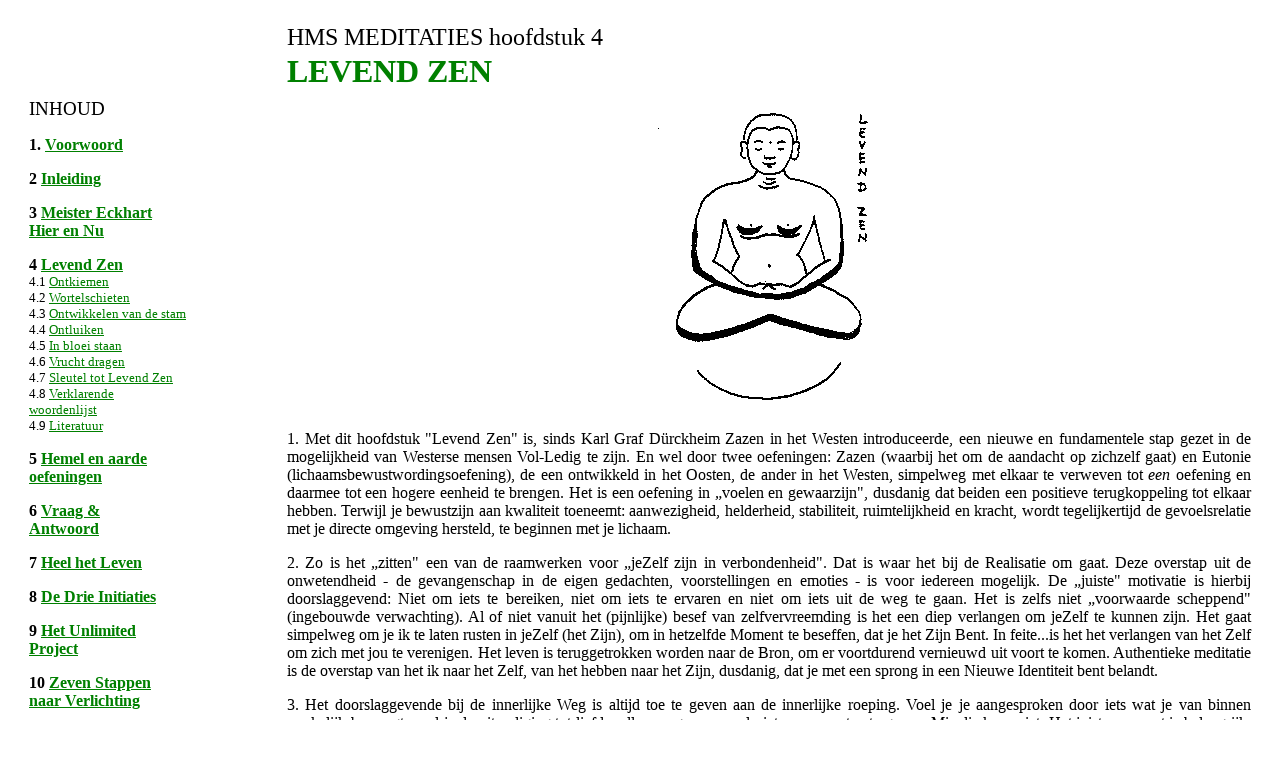

--- FILE ---
content_type: text/html; charset=iso8859-1
request_url: http://the-great-learning.com/Meditatie/3-Zen.htm
body_size: 15817
content:
<html>

<head>
<title>HMS Meditaties: LEVEND ZEN</title>
</head>

<body link="#008000" vlink="#808000">
<div align="center"><center>

<table border="0" cellpadding="0" cellspacing="8" width="98%">
  <tr>
    <td align="right" valign="top" width="20%">&nbsp; </td>
    <td width="15"></td>
    <td valign="bottom" width="80%"><font face="Times New Roman"><font size="5">HMS MEDITATIES
    hoofdstuk 4</font><b><font SIZE="6"><br>
    <font color="#008000">LEVEND ZEN</font></font></b></font></td>
  </tr>
  <tr>
    <td valign="top" width="20%"><big>INHOUD</big><b><p ALIGN="JUSTIFY"></b><strong><font
    face="Times New Roman">1. <a href="voorwoord.htm">Voorwoord </a></font></strong></p>
    <p ALIGN="JUSTIFY"><b><font size="3">2 <a href="1-inleiding.htm">Inleiding</a></font></b></p>
    <b><p ALIGN="JUSTIFY"><font size="3">3 <a href="2-Eckhart.htm">Meister Eckhart<br>
    Hier en Nu</a></font></b></p>
    <p ALIGN="JUSTIFY"><b><font size="3">4 <a href="3-Zen.htm">Levend Zen</a></font><font
    size="2"><br>
    </b>4.1 <a href="#3.1">Ontkiemen</a><br>
    4.2 <a href="#3.2">Wortelschieten</a><br>
    4.3 <a href="#3.3">Ontwikkelen van de stam</a><br>
    4.4 <a href="#3.4">Ontluiken</a><br>
    4.5 <a href="#3.5">In bloei staan</a><br>
    4.6 <a href="#3.6">Vrucht dragen</a><br>
    4.7 <a href="#3.7">Sleutel tot Levend Zen</a><br>
    4.8 <a href="#3.8">Verklarende<br>
    woordenlijst</a><br>
    4.9 <a href="#3.9">Literatuur</a></p>
    </font><p ALIGN="JUSTIFY"><font size="3"><b>5 <a href="4-H&amp;Aoefening.htm">Hemel en
    aarde<br>
    oefeningen</a></b></font></p>
    <p ALIGN="JUSTIFY"><font size="3"><b>6 <a href="5-Q&amp;A.htm">Vraag &amp;<br>
    Antwoord</a></b></font></p>
    <font size="3"><b><p ALIGN="JUSTIFY">7 <a href="6-heelhetleven.htm">Heel het Leven</a></b></font></p>
    <p ALIGN="JUSTIFY"><font size="3"><b>8 <a href="7-3initiaties.htm">De Drie Initiaties</a></b></font></p>
    <font size="3"><b><p ALIGN="JUSTIFY">9 <a href="8-project.htm">Het Unlimited<br>
    Project</a></p>
    <p ALIGN="JUSTIFY">10 <a href="9-7stappen.htm">Zeven Stappen<br>
    naar Verlichting</a></b></font></p>
    <p ALIGN="JUSTIFY">&nbsp;</td>
    <td width="15"></td>
    <td valign="top" width="80%"><p ALIGN="center"><img src="levzenman.gif" width="227"
    height="316" alt="levzenman.gif (2234 bytes)"></p>
    <p ALIGN="JUSTIFY"><font face="Times New Roman">1. Met dit hoofdstuk &quot;Levend
    Zen&quot; is, sinds Karl Graf Dürckheim Zazen in het Westen introduceerde, een nieuwe en
    fundamentele stap gezet in de mogelijkheid van Westerse mensen Vol-Ledig te zijn. En wel
    door twee oefeningen: Zazen (waarbij het om de aandacht op zichzelf gaat) en Eutonie
    (lichaamsbewustwordingsoefening), de een ontwikkeld in het Oosten, de ander in het Westen,
    simpelweg met elkaar te verweven tot <i>een</i> oefening en daarmee tot een hogere eenheid
    te brengen. Het is een oefening in &#132;voelen en gewaarzijn&quot;, dusdanig dat beiden
    een positieve terugkoppeling tot elkaar hebben. Terwijl je bewustzijn aan kwaliteit
    toeneemt: aanwezigheid, helderheid, stabiliteit, ruimtelijkheid en kracht, wordt
    tegelijkertijd de gevoelsrelatie met je directe omgeving hersteld, te beginnen met je
    lichaam. </font></p>
    <p ALIGN="JUSTIFY"><font face="Times New Roman">2. Zo is het &#132;zitten&quot; een van de
    raamwerken voor &#132;jeZelf zijn in verbondenheid&quot;. Dat is waar het bij de
    Realisatie om gaat. Deze overstap uit de onwetendheid - de gevangenschap in de eigen
    gedachten, voorstellingen en emoties - is voor iedereen mogelijk. De &#132;juiste&quot;
    motivatie is hierbij doorslaggevend: Niet om iets te bereiken, niet om iets te ervaren en
    niet om iets uit de weg te gaan. Het is zelfs niet &#132;voorwaarde scheppend&quot;
    (ingebouwde verwachting). Al of niet vanuit het (pijnlijke) besef van zelfvervreemding is
    het een diep verlangen om jeZelf te kunnen zijn. Het gaat simpelweg om je ik te laten
    rusten in jeZelf (het Zijn), om in hetzelfde Moment te beseffen, dat je het Zijn Bent. In
    feite...is het het verlangen van het Zelf om zich met jou te verenigen. Het leven is
    teruggetrokken worden naar de Bron, om er voortdurend vernieuwd uit voort te komen.
    Authentieke meditatie is de overstap van het ik naar het Zelf, van het hebben naar het
    Zijn, dusdanig, dat je met een sprong in een Nieuwe Identiteit bent belandt.</font></p>
    <p ALIGN="JUSTIFY"><font face="Times New Roman">3. Het doorslaggevende bij de innerlijke
    Weg is altijd toe te geven aan de innerlijke roeping. Voel je je aangesproken door iets
    wat je van binnen werkelijk beweegt, voel je de uitnodiging tot liefdevolle overgave,
    aarzel niet om eraan toe te geven. Mis die kans niet. Het juiste moment is belangrijk.
    Komt het, zet er dan alles voor opzij. JeZelf in deze au serieux nemen, daar gaat het om.
    Heb je je met een leraar verbonden, wees dan zo ontvankelijk mogelijk. Laat zijn/haar
    uitstraling werkelijk tot in je diepste toe. Heb vertrouwen dat het daar altijd goed
    aankomt. Alleen je diepere lagen kunnen de wijsheid van een spirituele leraar verstaan. Ga
    er dus niet onmiddellijk tussenzitten met je conclusies en oordelen. Alleen gelijke
    golflengten resoneren, probeer daarom &#132;aan je leraar gelijk&quot; te zijn. Werk
    daarom voortdurend aan je heldervoelende aandacht. Laat hem of haar totaal in je toe.
    Houdt niets terug. Ga niet alleen af op wat er gezegd of geleerd wordt, maar leer jezelf
    af te stemmen op het geheel, op alle facetten tegelijk. Daarbij is het doorslaggevend
    identificatie en liefdevolle overgave van elkaar te kunnen onderscheiden. Het eerste leidt
    naar binding en is een doodlopende weg, het tweede naar bevrijding en verwerkelijking.</font></p>
    <p ALIGN="JUSTIFY"><font face="Times New Roman">4. Ben je van je periferie in je midden,
    in je Wezen gekomen, lossen tijd en ruimte op in het Eeuwige Moment. In deze diepste
    Dimensie is alles Een. Heb je deze verwerkelijkt, versta je alles van binnenuit. Woorden
    van alle Ontwaakten aller tijden zijn dan jouw woorden, zij komen uit het identieke Wezen.
    &#132;Want ik heb deze Waarheid niet zelf bedacht. Zij komt direct en onvervormd uit de
    bodemloze Oergrond&quot; (naar Eckhart).</font></p>
    <p ALIGN="JUSTIFY"><font SIZE="5" face="Times New Roman" color="#008000">ONTKIEMEN</font></p>
    <p ALIGN="JUSTIFY"><font size="3"><font face="Times New Roman">5. Beginnen met een niet
    geheel lege, maar ook geen volle maag, met tevens een ontledigde blaas en darm. Losse
    kleding dragen. Je afvragen hoe het met je gesteld is. Hoe je je voelt op dit moment. Ben
    je helder, vrolijk, moe, somber, aan- of afwezig? Alles bewust toelaten. Gevoelens en
    gedachten van inzet, acceptatie en overgave door je heen laten gaan. Inzet tot grootst
    mogelijke helderheid en aandacht. Bereidheid tot totale aanvaarding van alles wat er in
    jezelf en om je heen is. Jezelf met grote zachtmoedigheid toevertrouwen aan en loslaten in
    het lichaam, de grond en de ruimte.</font></p>
    </font><p ALIGN="JUSTIFY"><font size="3"><font face="Times New Roman">6. In
    meditatiehouding gaan zitten. In lotuszit, halve lotus, in de bijna halve lotus, het
    laatste met de voeten in contakt met de grond. Of op de knieën, met een kussen tussen de
    onderbenen of een tussen billen en hielen. Een ongeveer rechte houding aannemen. Handen
    rusten willekeurig, al of niet in elkaar, in de schoot. Vanaf het begin is alles in
    aandacht. Bij het gaan zitten bewust zijn van elke beweging. Elke spanning in het lichaam
    voelen. Alles gaat heel langzaam. </font></p>
    </font><p ALIGN="JUSTIFY"><font size="3"><font face="Times New Roman">7. Tot jezelf komen.
    Je vertrouwd voelen met de omgeving. Niets van jezelf verlangen. Tot rust komen, spanning
    laten afvloeien. Jezelf loslaten, toevertrouwen aan het lichaam in rechte houding en de
    grond. Voelen dat de &quot;energie&quot; van het hoofd langs het lichaam in de grond
    vloeit. Ogen half gesloten. Blik rust heel ontspannen in het blikveld: op de grond
    ongeveer <i>een </i>meter voor je. De blik is ontspannen én vast, hij dwaalt niet af. Het
    is niet nodig op een bepaald punt te concentreren. </font></p>
    </font><p ALIGN="JUSTIFY"><font size="3"><font face="Times New Roman">8. Jezelf loslaten
    in de grond. Met behoud van de rechte rug onspannen en &#132;met de zwaartekracht
    meegeven&quot;. Wanneer je onderlijf zwaarder wordt, het contaktgevoel van voeten en benen
    met de grond systematisch in je opnemen. Eerst het contakt van je rechter voet, dan enkel,
    onderbeen, knie en bovenbeen. Vervolgens ook links. Totdat je zit als een
    &#132;berg&quot;.</font></p>
    </font><p ALIGN="JUSTIFY"><font size="3"><font face="Times New Roman">9. Bewust volgen van
    de adem. Kijken. De adembeweging en de spanningsverandering in het lichaam voelen. Kijken
    en voelen. Wanneer de aandacht door gedachten afgeleid is, eerst teruggaan naar het
    grondcontakt, daarna weer naar de adem. Gewaarworden van de adempauze in het buikgebied,
    het moment tussen uit- en inademing. Op dat moment in jezelf het woord &quot;rust&quot;
    herhalen.</font></p>
    </font><p ALIGN="JUSTIFY"><font size="3"><font face="Times New Roman">10. Alles toelaten
    en aanvaarden. Niets wegdrukken. Het is okay zoals het gaat. Slikken, kriebel, ongemak,
    pijn, trillen, tranen of wat dan ook: het is zoals het is, verander er niets aan.
    Gedachten, emoties, beelden en verlangens laten komen, beseffen en laten gaan. Probeer
    onbeweeglijk te zitten. </font></p>
    </font><p ALIGN="JUSTIFY"><font size="3" face="Times New Roman">11. In de rust jezelf
    vinden. Jezelf steeds meer openen voor het lichaam. Gewaarwordingen, gevoelens en
    sensaties tot je laten komen. Besef krijgen van het lichaam als één geheel. In het
    moment zijn. Jezelf overeenkomstig openen. Ontkiemen.</font></p>
    <p ALIGN="JUSTIFY"><font SIZE="5" face="Times New Roman" color="#008000">WORTELSCHIETEN</font></p>
    <p ALIGN="JUSTIFY"><font size="3"><font face="Times New Roman">12. Eerst het contakt met
    de grond. Met de beide zitbeenderen, de onderbenen en de knieën. Dat contakt zoveel
    mogelijk bewust voelen, in je opnemen. Het bekken in een hiervoor meest geschikte stand
    brengen. Het lichaamsgewicht zó over zitbeenderen en knieën verdelen, dat je stabiel
    zit. Een beetje naar voren en naar achteren, naar links en naar rechts buigen, om
    vervolgens de romp het juiste midden te laten vinden. Als de romp in het bekken
    &quot;klikt&quot;, is de juiste stand gevonden. </font></p>
    </font><p ALIGN="JUSTIFY"><font SIZE="5" face="Times New Roman">Huidcontakt</font></p>
    <p ALIGN="JUSTIFY"><font size="3"><font face="Times New Roman">13. Aandacht voor je
    rechter lies, voor het contakt van je huid met de kleding. Alle gewaarwordingen tot je
    laten komen. Zelf in je innerlijke ruimte blijven. De gevoelens helder registreren. Stukje
    bij beetje je aandacht - voelen en kijken - verruimen in de richting van je rechter knie.
    Huidcontaktgevoel met rechter knie, onderbeen, rechter voet en tenen. Het hele rechter
    been voelen, als één geheel. Hoe voelt dit rechter been in vergelijking met het linker?
    Is er verschil? Vervolgens aandacht voor je linker lies, voor het contakt van je huid met
    de kleding. Dat wat je bij het rechter been deed, doe je nu ook links. Aandacht uitbreiden
    tot het hele been tot en met linker voet en tenen. Het linker been als één geheel
    voelen. Beide benen als één geheel voelen.</font></p>
    </font><p ALIGN="JUSTIFY"><font size="3"><font face="Times New Roman">14. Aandacht nu voor
    de beide zitbeenderen, de twee botten waar je op zit. Bewust besef van het gewicht op
    beide plaatsen. Dat gewicht is rechts en links gelijk. Eventueel nog eens een correktie
    toepassen. Je voorstellen, dat de beide zitbeenderen zich stukje bij beetje naar onderen
    toe verlengen in de grond. Als wortels steeds dieper de aarde in, waar ze verankerd raken.
    Ook de onderbenen en de knieën raken op dezelfde manier geworteld. </font></p>
    </font><p ALIGN="JUSTIFY"><font size="3"><font face="Times New Roman">15. Terug met de
    bewuste aandacht naar de adem. Kijken en voelen. Onhoorbaar voor jezelf ademen. Alsof je
    aan een bloem ruikt. De adempauze weer oppikken. Steeds helder bewust zijn in dat moment,
    daar waar er heel even geen adembeweging is. In deze momenten bij jezelf het woord
    &quot;wortelschieten&quot; herhalen. Het punt midden tussen anus en geslachtsstreek
    invoelend in je aandacht opnemen. Daarheen de uitademing laten gaan, als naar het onderste
    punt van een trechter. Bij de inademing de bovenste rand van je bekken voelen. Een
    tijdlang ongeforceerd verwijlen in uitademing - trechterpunt - &quot;wortelschieten&quot;
    -inademing - bekkenrand. De (weldadige) spanning in de onderbuik voelen.</font></p>
    </font><p ALIGN="JUSTIFY"><font size="3"><font face="Times New Roman">16. De aandacht,
    waarin huidcontakt, adempauze samen met het trefwoord &quot;wortelschieten&quot; opgenomen
    werd, blijft echter tegelijkertijd en zoveel mogelijk in contakt met de grond voor je. Je
    helder ontspannen blik rust er ononderbroken. Het in aandacht zijn, daar draait de
    oefening om. Dusdanig, dat zij zich steeds verder verruimt.</font></p>
    </font><p ALIGN="JUSTIFY"><font SIZE="5" face="Times New Roman">Liefdevolle aandacht</font></p>
    <p ALIGN="JUSTIFY"><font size="3"><font face="Times New Roman">17. Het lichaam opnemen in
    liefdevolle aandacht. Naar jezelf kijken met dankbaarheid, koestering, verwondering en
    sympathie. Het lichaam - vervreemd als het is - een warme thuiskomst bereiden. Herhalen
    van: &quot;ik houd van...mijn rechter lies, rechter bovenbeen, knie, onderbeen, enkel,
    voet en tenen&quot;, terwijl je de lichaamsdelen tegelijkertijd voelt. De tenen en de
    ruimte ertussen afzonderlijk nagaan. Rechter met linkerbeen vergelijken. Is er verschil of
    niet? Dan ook de aandacht uitbreiden tot het linkerbeen, &quot;het met de aandacht
    omhelzen&quot;. Te beginnen bij de linker lies en zo door tot en met de tenen. Afsluitend
    rechter en linker been als één geheel liefdevol invoelend opnemen.</font></p>
    </font><p ALIGN="JUSTIFY"><font SIZE="5" face="Times New Roman">Stroombesef</font></p>
    <p ALIGN="JUSTIFY"><font size="3"><font face="Times New Roman">18. Als er intussen warmte
    in de beide benen en het bekken ontstaan is, je voorstellen, dat er een energiestroom
    loopt vanuit de rechter lies door het rechterbeen via de rechter voet in het linkerbeen
    naar de linker lies door naar de rechter. Zodat er door de benen en het bekken een
    gesloten stroom(energie)circuit ontstaat. Na een tijdje het omgekeerde: van de linker lies
    naar beneden. De energiestromen enige tijd bewust voelen en opnemen. Degenen die op de
    knieën zitten, kunnen deze oefening overslaan.</font></p>
    </font><p ALIGN="JUSTIFY"><font SIZE="5" face="Times New Roman">Pulseren </font></p>
    <p ALIGN="JUSTIFY"><font size="3"><font face="Times New Roman">19. Elk lichaamsgevoel een
    tijdje lang laten uitdijen en inkrimpen. Het onderlijf is goed geaard. Je zit als een
    &#132;berg&quot;. Dan zitbeenderen voelen en dit <i>gevoel</i> (niet de <i>voorstelling</i>
    van de zitbeenderen!) cirkelvormig laten uitdijen tot de grens waar het in de ruimte
    oplost en weer in laten krimpen, langzaam en met volle aandacht, totdat het gevoel in een
    &quot;middelpunt&quot; puntvormig verdwijnt. Hetzelfde met de lies, knie, onderbeen, voet
    en tenen. Eerst rechts en dan links. Het hele been laten pulseren. Bij het uitdijen de
    intensiteit laten toenemen, bij inkrimpen langzaam laten afnemen. De twee benen als één
    geheel laten pulseren.</font></p>
    </font><p ALIGN="JUSTIFY"><font SIZE="5" face="Times New Roman">Botbesef</font></p>
    <p ALIGN="JUSTIFY"><font size="3"><font face="Times New Roman">20. De ruimte van het
    bekken in je opnemen. Het binnenste van je rechter lies voelen. Je het heupgewricht, dat
    daar in de buurt is, voorstellen. (Eens een keer een blik werpen op een anatomische atlas
    helpt). Al kijkend de ruimte van het heupgewricht invoelen, &quot;erin kruipen&quot;. Van
    hieruit de aandacht uitbreiden tot het dijbeen. Ga vervolgens &#132;tot op het bot&quot;.
    De ruimte tussen het bot en het botvlies inkruipen. Door het voelen wordt die tussenruimte
    verwijd, wordt het strakke vlies &quot;soepeler&quot;. Het rechter dijbeen - in de uiterst
    smalle ruimte tussen bot en botvlies - stukje bij beetje naar onderen verder voelend
    &#132;aftasten&quot;. Naar de rechter knie, de knieholte in, langs het scheen- en
    kuitbeen, het enkelgewricht, de voetwortelbeenderen en de rechter voetbeentjes. Voel alle
    beenbotten als één geheel. Het rechter been met het linker vergelijken. Is er verschil
    of niet? Vervolgens het bewuste botbesef herhalen vanuit het linker heupgewricht langs het
    linker dijbeen, het kniegewricht, het linker scheen- en kuitbeen tot en met de
    voetbeentjes. Voel eerst de botten en het botvlies van dit linker been en daarna de twee
    benen als één geheel.</font></p>
    </font><p ALIGN="JUSTIFY"><font SIZE="5" face="Times New Roman">Binnenruimte</font></p>
    <p ALIGN="JUSTIFY"><font size="3"><font face="Times New Roman">21. De ruimte van het
    bekken opnieuw in je opnemen. Je die ruimte als leeg voorstellen. Van binnenuit vind je
    vervolgens de opening naar het rechter heupgewricht. Dit als een open poort voorstellen.
    Via deze open poort het inwendige van het rechter dijbeen binnentreden. Ook het rechter
    dijbeen is leeg. Spiraalsgewijs, tegen de binnenkant van je huid, ver<i>ken</i> je de
    ruimte van het rechter bovenbeen verder, dat daardoor steeds leger wordt.
    &quot;Adempauzes&quot; inlassen. Waarin gevoelscontakt met de grond en blikcontakt met de
    vloer voor je. Een tijdje de adembeweging volgen. Voel en kijk. Dan stukje bij beetje
    verder in de binnenruimte van je rechter been, richting knie. Ook de knie is leeg, evenals
    het rechter onderbeen en de voet. Voortdurend lege ruimte voelen. Ruimte in je aandacht
    opnemen. Blijven kijken. Wat gebeurt er met de aandacht? Gevoel van rechts met links
    vergelijken. Is er verschil of niet?</font></p>
    </font><p ALIGN="JUSTIFY"><font size="3"><font face="Times New Roman">22. De oefening van
    binnenruimte vervolgens vanuit het lege bekken in de open poort van het linker
    heupgewricht. Dat wat je bij het rechter been deed, nu herhalen voor het linker, het
    linker dijbeen, de knie, het scheen- en kuitbeen, de voetwortel- en de voetbeentjes.
    Ervaar de binnenruimte heel bewust als één geheel. Nu dus van het linker been,
    vervolgens van beide benen samen. In de tussentijd - in alle hier besproken oefeningen -
    blijft de aandacht steeds in haar uitgangspunt, in je innerlijke ruimte. Zij gaat niet uit
    naar de lichaamsdelen, zoals bij concentratie, maar blijft rusten in zichzelf. Zij is
    &#132;passief-ontvangend&quot;.Jij blijft waar je bent - in je midden - terwijl de dingen
    voortdurend &quot;uit de periferie&quot; naar je toekomen. Dit wordt ondersteund door het
    gevoelscontakt van het zitvlak en de benen met de grond, de adem en de ruimte voor je, het
    blikveld. Een hulpmiddeltje is de geloken blik (als contakt met de grond voor je te
    moeilijk is): heel relaxed tegen de achterkant van je oogleden of puntje van je neus
    kijken. </font></p>
    </font><p ALIGN="JUSTIFY"><font size="3"><font face="Times New Roman">23. Door steeds weer
    het contakt van de zitbeenderen, de benen, de knieën (en de voeten) met de grond te
    voelen, je erin los te laten, je eraan toe te vertrouwen, ben je stevig geworteld, heb je
    een stevige basis. Elk gevoel of sensatie neem je in je op. Ook spanning en pijn. Bij
    onvoorwaardelijk aanvaarden en toelaten, vervloeien zij in je innerlijke ruimte, waardoor
    de laatste zich verruimt. In het voelend gewaarzijn ontdek je de wisselwerking tussen
    &quot;kijken en voelen&quot;. Voelen stimuleert de helderheid van aandacht; aandacht
    stimuleert de intensiteit van het voelen. Aandacht voor de adempauze, al of niet herhalen
    van het trefwoord &quot;wortelschieten&quot;, voortdurend bewust zijn van de spanning in
    je onderbuik en het heldere (doch gedempte) waarnemen van je blikveld wisselen elkaar af.
    Totdat deze laatsten in die aandacht - die zich inmiddels tot bewuste aanwezigheid heeft
    verruimd - samenvallen. Die heldere aanwezigheid, daar gaat het om.</font></p>
    </font><p ALIGN="JUSTIFY"><font SIZE="5" face="Times New Roman" color="#008000">ONTWIKKELING
    VAN DE STAM</font></p>
    <p ALIGN="JUSTIFY"><font size="3"><font face="Times New Roman">24. Je vanuit de wortels
    oprichten. Contakt met de &quot;hemel&quot; zoeken. De kruin is je hoogste punt. Je
    voorstellen - en voelen - dat je kruin het plafond draagt. Of het is daar met een dun
    draadje &quot;opgehangen&quot;. Zit met je nek gestrekt. Je op deze manier boven <i>even </i>vast
    verankeren als onder met de benen en het bekken in de grond. Totdat je &quot;geen kant
    meer op kunt&quot;, je vast tussen hemel en aarde bent tussen-geschakeld. Je onbeweeglijke
    zit heeft een uiterst subtiele gevoelskwaliteit. Je met je aandacht erop afstemmen. De
    direkte verbinding tussen hemel en aarde verder afmaken. Eventueel kleine correkties
    toepassen tot de rug recht aanvoelt. Je voorstellen, dat er een rechte stok loopt van het
    heiligbeen langs de rug naar de kruin. Of je voorstellen, dat je een boom bent, stevig
    geworteld in de grond, met een rechte stam en de kruin vast verankerd in de hemel. Alle
    voorstellingen terug laten gaan naar het lichaamsgevoel.</font></p>
    </font><p ALIGN="JUSTIFY"><font size="3"><font face="Times New Roman">25. De kin is wat
    ingetrokken, de kaken ontspannen en licht op elkaar. De tong rust met haar punt tegen het
    gehemelte even boven de voortanden. De blik is onveranderd ontspannen en rust op de grond
    voor je. De ogen zijn half open, geloken. Het ademen gaat onhoorbaar voor jezelf. Handen
    in elkaar leggen, links in rechts, duimtoppen beroeren elkaar. Het is de kunst
    tegelijkertijd de adem invoelend waar te nemen, samen met het heldere zien van het
    blikveld. De aandacht keert voortdurend terug naar de adem. Het invoelend gadeslaan van de
    adembeweging (de wisselende spanning van de ademhalingsspieren) zonder er iets aan te
    veranderen. Extra aandacht schenken aan het omslagpunt onder in de buik, daar waar de
    uitademing overgaat in de inademing en er heel even geen adembeweging is. De uitademing
    verdwijnt hier in het &quot;niets&quot;. Je bekken daarbij als een trechter voorstellen.
    Waarbij het trechterpunt, het punt tussen anus en geslachtsstreek, steeds duidelijk wordt
    gevoeld, evenals het heiligbeen en de spanning in de onderbuik.</font></p>
    </font><p ALIGN="JUSTIFY"><font SIZE="5" face="Times New Roman">Huidcontakt</font></p>
    <p ALIGN="JUSTIFY"><font size="3"><font face="Times New Roman">26. Heiligbeen en bovenrand
    van het bekken in je aandacht brengen. Het contakt van de huid met de kleding daar.
    Ringsom het lichaam. Voel de huid. Alle sensaties registreren. Stukje bij beetje in
    cirkels of spiraalsgewijs naar boven gaan. Tot en met de schoudergordel. Vervolgens de
    rechter schouder in de aandacht opnemen. Het huidcontakt daar. Van daaruit invoelend
    waarnemen van het huidcontakt van rechter bovenarm, de rechter elleboog, de onderarm, de
    pols, de hand en de vingers. De rechter arm als één geheel voelen en vervolgens
    vergelijken met de linker. Is er verschil of niet? Daarna het bewuste huidcontakt herhalen
    voor de linker arm, te beginnen met de linker schouder. Ringsom en langzaam uitbreiden
    naar beneden: de linker bovenarm, de linker elleboog, de onderarm, pols, hand en de
    vingers. Voel de vingers alsof het bergtoppen en dalen zijn. </font></p>
    </font><p ALIGN="JUSTIFY"><font size="3"><font face="Times New Roman">27. Terug naar het
    huidcontakt van schoudergordel en nek. Van daaruit naar boven. Subtiel invoelen van haren
    in de nek, de haarinplant van het achterhoofd, de kruin en het schedeldak. Voelen van de
    aangezichtshuid en de hals. Blijven kijken. Er is nu tevens huidcontakt en voeling met de
    lucht en de ruimte rondom. De grenzen van die ruimte invoelend aftasten.</font></p>
    </font><p ALIGN="JUSTIFY"><font SIZE="5" face="Times New Roman">Liefdevolle aandacht </font></p>
    <p ALIGN="JUSTIFY"><font size="3"><font face="Times New Roman">28. Het lichaam opnemen in
    liefdevolle aandacht. Herhalen van: &quot;ik houd van...mijn heiligbeen, onderrug,
    onderbuik, lendenen, bovenbuik, rug boven, borst(en), oksels en schouders&quot;. Je je
    lichaamsdelen voorstellen en &quot;liefkozend langsgaan&quot;. Je aandacht uitbreiden tot
    respektievelijk je rechter schouder, rechter bovenarm, elleboog, onderarm, pols, hand en
    alle vingers afzonderlijk. De rechter arm als één geheel voelen en vervolgens met links
    vergelijken. Is er verschil in gevoel? Dan ook de linker schouder tot en met de vingers.
    Liefdevolle aandacht voor de twee armen samen. Rest dan nog de nek, de hals, het
    achterhoofd, de kruin, het schedeldak, de slapen en het gezicht in dezelfde liefdevolle
    aandacht op te nemen. Zodat je uiteindelijk kunt herhalen &quot;ik houd van mijn hele
    lichaam&quot;.</font></p>
    </font><p ALIGN="JUSTIFY"><font SIZE="5" face="Times New Roman">Stroombesef</font></p>
    <p ALIGN="JUSTIFY"><font size="3"><font face="Times New Roman">29. Waarschijnlijk zijn er
    nu warmtestromen in je lijf. Je handen rusten in elkaar. Je voorstellen, dat
    schoudergordel en beide armen een gesloten circuit vormen. Het stroomgevoel (als het er
    is) vanuit de rechter schouder naar de rechter arm laten gaan, door naar de rechter hand
    de linker in, en zo naar boven naar de linker schouder, schoudergordel, doorlopend in de
    rechter schouder en zo door. Na een tijdje alles in de omgekeerde richting laten gaan:
    vanuit de linker schouder door de linker arm, hand, in de rechterhand naar boven naar de
    rechter schouder door naar de linker en zo verder. </font></p>
    </font><p ALIGN="JUSTIFY"><font size="3"><font face="Times New Roman">30. Het is mogelijk,
    dat beide handen, die tot dusver passief in de schoot rustten, door de energie zich
    spontaan op gaan richten. Laten gaan en tegelijkertijd een beetje sturen. Voel de
    subtiliteit en de vreugde ervan. Nu de traditionele Zenhouding aannemen, waarbij de handen
    even onder de navel tegen de buik gedrukt zijn (als vanzelf, zonder eigen inspanning),
    terwijl de duimtoppen elkaar vliederdun beroeren (&quot;een rijstepapiertje voelen&quot;).
    Oksels zijn daarbij vrij. Voortdurend bewust zijn van het subtiele duimcontakt. Vanaf dit
    moment geen correkties meer toepassen, alleen nog onbeweeglijk zitten. Ermee samenvallen.
    In de onbeweeglijkheid je vrijheid vinden.</font></p>
    </font><p ALIGN="JUSTIFY"><font size="3"><font face="Times New Roman">31. In het geopend
    zijn voor het lichaam - vol energie - is de blik &quot;leeg&quot;. Alle spanning is er
    uit. Soms sluiten de ogen zich spontaan. Er bestaat de kans van weg te dromen. Daarom toch
    maar steeds weer terug naar de geloken ogen. Ontspannen rusten in het blikveld. Door de
    oefening neemt de helderheid van het gewaarzijn - langzamerhand of sprongsgewijs - toe.
    Tot lichaam en blikveld even sterk in de aandacht aanwezig zijn. Je zit dan &quot;als een
    rots&quot;. De kwaliteit van aandacht kan worden getoetst door bijvoorbeeld even de
    gedachte aan een plotselinge harde knal of de telefoon die overgaat door je heen laten
    gaan, terwijl je daar tegelijkertijd totaal onberoerd onder blijft. Dit kan de alertheid
    met sprongen vergroten.</font></p>
    </font><p ALIGN="JUSTIFY"><font SIZE="5" face="Times New Roman">Pulseren</font></p>
    <p ALIGN="JUSTIFY"><font size="3"><font face="Times New Roman">32. Terug naar het
    huidcontakt met het heiligbeen en de bovenrand van het bekken. Daar de adembeweging
    voelen, de wisselende spanning van de ademhalingsspieren. Bij elke inademing het gevoel
    van expansie geleidelijk laten uitdijen de ruimte in (met gelijktijdige toename van de
    intensiteit) tot een grens waarin het gevoel oplost. Vervolgens in laten krimpen, naar het
    denkbeeldige middelpunt terug laten komen, alwaar het in dat punt verdwijnt. Alles -
    zonder forceren - heel langzaam laten gaan. Alles is in de aandacht opgenomen, je bent
    &quot;er helemaal bij&quot;. Vervolgens je handen voelen en de adem daar naar toe laten
    gaan. Op geleide van de adem het gevoel (niet de voorstelling) laten uitdijen en
    inkrimpen. Dan je rechter pols, onderarm, elleboog en rechter schouder en je rechter arm
    als <i>een</i> geheel. Vergelijk je rechter met je linker arm. Is er verschil in gevoel?
    Terwijl je met heldere aandacht vanuit je onspannen grondhouding blijft kijken. Hetzelfde
    met je linker pols, onderarm, elleboog en linker schouder. Je linker arm als een geheel.
    Je twee armen als een geheel. Je hele romp.</font></p>
    </font><p ALIGN="JUSTIFY"><font SIZE="5" face="Times New Roman">Botbesef</font></p>
    <p ALIGN="JUSTIFY"><font size="3"><font face="Times New Roman">33. Weer terug naar het
    heiligbeen. Invoelen en aftasten. In je aandacht opnemen. Voeling krijgen met het
    botvlies, dat er aan de binnenkant dicht opligt. Je voorstellen, dat je met je gevoel de
    ruimte tussen het bot en het vlies ingaat, &quot;erin kruipt&quot;. Stukje bij beetje in
    die minieme ruimte langs de wervelkolom naar boven. Wervel voor wervel aftasten. Bij de
    aanzet van de ribben (anatomische atlas bestuderen), even boven de lendenen, vanuit iedere
    wervel bovendien de twee daaruit springende ribben op hun weg naar voren langsgaan. Eerst
    rechts en dan links. Dan hetzelfde met de borstwervels: ribben uitmondend in het
    borstbeen. Vervolgens nog weer hoger: van de wervels naar de schouderbladen; van de
    wervels naar de sleutelbeenderen en de schoudergewrichten, eerst rechts en dan links. </font></p>
    </font><p ALIGN="JUSTIFY"><font size="3"><font face="Times New Roman">34. De holte van je
    rechter schoudergewricht inkruipen. Van daaruit op het bot van de rechter bovenarm
    langzaam naar beneden. Kijk wat er met de tussenruimte tijdens het invoelen gebeurt. Wordt
    zij ruimer? Met de invoelende waarneming er helemaal bij zijn. Van de bovenarm naar de
    rechter elleboog, het gewricht in, dan verder langs het spaakbeen en ellepijp, de
    handwortelbeentjes, middenhandsbeentjes stuk voor stuk langs, evenals de vingerkootjes.
    Alle armbeenderen als één geheel voelen. Met links vergelijken. Is er verschil in
    gevoel? Vervolgens de holte van de linkerschouder ingaan. Aftastend komen onder het
    botvlies en dus op het bot van je linker bovenarm. Op dezelfde wijze doorgaan als bij
    rechts met het bewuste botbesef langs de gehele linker arm tot en met de vingerkootjes. De
    twee armen als één geheel voelen.</font></p>
    </font><p ALIGN="JUSTIFY"><font size="3"><font face="Times New Roman">35. Nu nog het besef
    van nek en schedel. Bij de knobbel beneden aan je nek de onderste nekwervel ingaan. Er
    zijn zeven kleine wervels tot aan het achterhoofd. Neem ze achter elkaar in je aandacht
    op. Vervolgens het achterhoofd, de kruin, het schedeldak en de twee slapen voelend
    aftasten. Tenslotte het voorhoofd voelen, de oogkassen, de jukbeenderen, het neusbeen, de
    kaken en het strottenhoofd.</font></p>
    </font><p ALIGN="JUSTIFY"><font SIZE="5" face="Times New Roman">Binnenruimte</font></p>
    <p ALIGN="JUSTIFY"><font size="3"><font face="Times New Roman">36. Het bekken als een
    schaal voorstellen en de binnenranden ervan invoelend aftasten. Zo onstaat er ruimte. Die
    ruimte als &quot;leeg&quot; voorstellen. Er een tijdje in verwijlen. Wanneer dit
    binnenruimtebesef voldoende krachtig en helder aanwezig is, dan stukje bij beetje, in
    cirkels of spiraalsgewijs naar boven, de romp in de aandacht brengen. Ook de romp is leeg,
    ruimte. Het leegmakend invoelen steeds verder naar boven laten gaan. De borst is leeg en
    de schouders zijn leeg. Van binnenuit de rechter schouder in, de weg vrijmakend in de
    rechter bovenarm door de helderheid van het voelend gewaarzijn en het voorstellen van
    leegte. Spiraalsgewijs langs de binnenkant van de huid naar beneden. Die binnenkant
    voelen. Het rechter elleboogsgewricht is leeg, evenals de onderarm, pols, hand en de
    vingers. Rechter arm als één geheel in aandacht opnemen en met links vergelijken. Is er
    verschil of niet? Wat is het verschil? Vervolgens de binnenruimteoefening doen vanuit het
    linker schoudergewricht tot en met de vingers. Zijn beide armen nu gelijkelijk leeg? Rest
    nog het ingaan van de lege ruimte van nek, hals en hoofd. Daarna eventueel voor jezelf
    herhalen: &quot;mijn lichaam is leeg&quot;, &quot;ik ben leeg en doorgankelijk&quot;, of
    in de adempauze onderin de buik alleen het woord &quot;leeg&quot;.</font></p>
    </font><p ALIGN="JUSTIFY"><font SIZE="5" face="Times New Roman" color="#008000">ONTLUIKEN</font></p>
    <p ALIGN="JUSTIFY"><font size="3"><font face="Times New Roman">37. Elk van de ingebouwde
    oefeningen - huidcontakt, botbesef, stroombesef, pulseren, binnenruimte, liefdevolle
    aandacht - is een oefening in aandacht. Zij helpen je in het openen en verruimen, de
    stabiliteit en de helderheid ervan. Voel je je huid, dan wordt deze gewaarwording door je
    ontvangende aandacht opgenomen, waardoor deze zich verruimt. De aandacht verliest zich
    niet in de ervaring, maar blijft vast en onbewogen (vandaar de onbeweeglijke zit) in
    zichzelf. Voorwaarde is tevens, dat de ervaring zo subtiel, intens en helder mogelijk
    bewust beseft wordt. Voelend gewaarzijn, daar draait het om. Er is besef van minimale
    adembeweging. Accent van de adem is daarbij op de uitademing en de adempauze. Soms wordt
    in die momenten het woord &quot;vertrouwen&quot; herhaald. Bovendien kan de adem in het
    omslagpunt even worden aangehouden in het tegelijkertijd sprongsgewijs vergroten van
    heldere aandacht en het door laten breken van ogenblikkelijk besef. </font></p>
    </font><p ALIGN="JUSTIFY"><font size="3"><font face="Times New Roman">38. Ogen en lichaam
    zó ontspannen, dat de ogen aan beide zijden vanzelf naar de oren getrokken worden. Het
    rechter oog naar het rechter oor, het linker oog naar het linker oor, beide bewegingen
    spontaan en tegelijkertijd. De waarnemende aandacht verplaatst zich hierdoor naar
    achteren. Je &quot;ziet nu met de oren&quot; en vervolgens vanuit de kruin. Het kan zijn,
    dat het gezicht tijdelijk een halve glimlach krijgt. De ruimte-voor wordt steeds meer
    ruimte-ringsom. Tegelijkertijd neemt de helderheid en het direkte contakt met de omgeving
    - het onmiddellijke gewaarzijn - voortdurend toe. De ogen werden naar de oren getrokken.
    En daarmee de aandacht. Die aan beide zijden invoelend de oren binnengaat. Zodat de
    oorschelpen, de gehoorgangen en het binnenoor maximaal in het bewustzijn komen. Dit
    &quot;bewust in de oren zijn&quot; is luisteren. </font></p>
    </font><p ALIGN="JUSTIFY"><font size="3"><font face="Times New Roman">39. De luisterende
    aandacht van de oren - het luisteren naar de stilte om je heen, helpt de kwaliteit verder
    ontwikkelen - voel je naar de beide schouders gaan. Soms heel concreet: via je
    oorlelletjes. Je luistert nu met je schouders. Daarbij op de stilte afstemmen. Die overal
    is, in en buiten je. Een aandacht die de stilte levend maakt. Zodat op een gegeven moment
    er vanuit de schouders, nek, hart en kruin spontaan een levend luisterende aanwezigheid is
    ontstaan, een die alle grenzen overschrijdt. Bespeur je een verlangen naar het Onkenbare,
    je diepste Oergrond, dan kun je op geleide van de adem dit verlangen intensiveren met
    behulp van een innerlijke fluistering. Je inademing begeleid je dan met &quot;Terug&quot;,
    de uitademing met &quot;in de diepte&quot; en in het laagste punt (de adempauze) fluister
    je &quot;van mijn Oergrond&quot;. &quot;Terug in de diepte van mijn Oergrond&quot; dus. De
    woorden samen met de adem lichaamsbewust voelen, zo subtiel mogelijk. De fluistering zal
    in het begin uit het hoofd naar het hart gaan; later zal zij vanuit die diepte zelf
    opwellen, ontspringt zij aan het Hart zelf. </font></p>
    </font><p ALIGN="JUSTIFY"><font size="3" face="Times New Roman">40. Door het onbeweeglijke
    zitten, heb je voeling met het ondefinieerbare in en om je heen gekregen. Het
    onbeweeglijke wordt daarbij tot een eigen kwaliteit, een die je &quot;proeven&quot; kunt.
    Ervaar je dat, dan wordt het zitten een uiterst subtiel inpassen in deze onzichtbare
    dimensie. Je helderheid is daarbij tegelijkertijd zo toegenomen, dat het contakt maakt met
    de helderheid om je heen. Voor het lichaam is er dan &quot;geen plaats meer&quot;. Het kan
    plotseling &#132;wegvallen&quot; als &quot;binnen&quot; met &quot;buiten&quot; samenvalt.
    Het is de (vreugdevolle) sprong in het Moment. Tegen jezelf zeggen: &quot;Het is prima zo,
    niets hoeft er meer gedaan te worden&quot;. De ruimte is nu gevuld met (je) aanwezigheid.
    In die aanwezigheid is alles, binnen- en buitenwereld, samengevallen. Alles <i>is</i>
    simpelweg. Er is uitsluitend helderbewuste aanwezigheid in ogenblikkelijk besef, tegelijk
    met verlangen tot overgave aan Dat-Wat-Groter-Is. Dat verlangen steeds meer toelaten.</font></p>
    <p ALIGN="JUSTIFY"><font size="3" face="Times New Roman">41.</font></p>
    <p ALIGN="JUSTIFY"><font SIZE="5" face="Times New Roman" color="#008000">(IN BLOEI STAAN)</font></p>
    <p ALIGN="CENTER"><font SIZE="5" face="Times New Roman">DE VOL-LEDIGHEID<br>
    </font><font face="Times New Roman" size="4">Overgave aan Dat-Wat-Groter-Is<br>
    Ruimte valt samen met helderheid<br>
    Zien valt samen met luisteren<br>
    Luisteren valt samen met stilte<br>
    Voelen valt samen met de ruimte<br>
    </font><font size="3" face="Times New Roman">(van beneden naar boven te lezen)</font></p>
    <p ALIGN="JUSTIFY"><font SIZE="5" face="Times New Roman" color="#008000">VRUCHT DRAGEN</font></p>
    <p ALIGN="JUSTIFY"><font size="3"><font face="Times New Roman">42. Beginnen met een niet
    geheel lege, maar ook geen volle maag, met tevens een ontledigde blaas en darm. Losse
    kleding dragen. Je afvragen hoe het met je gesteld is. Hoe je je voelt op dit moment. Ben
    je helder, vrolijk, moe, somber, aan- of afwezig? Alles bewust toelaten. Gevoelens en
    gedachten van inzet, acceptatie en overgave door je heen laten gaan. Inzet tot grootst
    mogelijke helderheid en aandacht. Bereidheid tot totale aanvaarding van alles wat er in
    jezelf en om je heen is. Jezelf met grote zachtmoedigheid toevertrouwen aan en loslaten in
    het lichaam, de grond en de ruimte.</font></p>
    </font><p ALIGN="JUSTIFY"><font size="3"><font face="Times New Roman">43. In
    meditatiehouding gaan zitten. In lotuszit, halve lotus, in de bijna halve lotus, het
    laatste met de voeten in contakt met de grond. Of op de knieën, met een kussen tussen de
    onderbenen of een tussen billen en hielen. Een ongeveer rechte houding aannemen. Handen
    rusten willekeurig, al of niet in elkaar, in de schoot. Vanaf het begin is alles in
    aandacht. Bij het gaan zitten bewust zijn van elke beweging. Elke spanning in het lichaam
    voelen. Alles gaat heel langzaam. Tot jezelf komen. Je vertrouwd voelen met de omgeving.
    Niets van jezelf verlangen. Tot rust komen, spanning laten afvloeien. Je loslaten,
    toevertrouwen aan het lichaam in rechte houding en de grond. Voelen dat de
    &quot;energie&quot; van het hoofd langs het lichaam in de grond vloeit. </font></p>
    </font><p ALIGN="JUSTIFY"><font size="3"><font face="Times New Roman">44. Ogen half
    gesloten. Blik rust heel ontspannen in het blikveld: op de grond ongeveer een meter voor
    je. De blik is ontspannen én vast, hij dwaalt niet af. Het is niet nodig op een bepaald
    punt te concentreren. Jezelf loslaten in de grond. Met behoud van de rechte rug ontspannen
    en &#132;met de zwaartekracht meegeven&quot;. Wanneer onderlijf zwaarder wordt, het
    contakt van voeten en benen met de grond systematisch in je opnemen. Eerst het contakt van
    je rechter voet, dan enkel, onderbeen, knie en bovenbeen. Vervolgens ook links. Totdat je
    zit als een &#132;berg&quot;.</font></p>
    </font><p ALIGN="JUSTIFY"><font size="3"><font face="Times New Roman">45. Bewust volgen
    van de adem. Kijken. De adembeweging en de spanningsverandering in het lichaam voelen.
    Kijken en voelen. Wanneer de aandacht door gedachten afgeleid is, eerst teruggaan naar het
    grondcontakt, daarna weer naar de adem. Gewaarworden van de adempauze in het buikgebied,
    het moment tussen uit- en inademing. Op dat moment het woord &quot;rust&quot; herhalen.
    Alles toelaten en aanvaarden. Niets wegdrukken. Het is okay zoals het gaat. Slikken,
    kriebel, ongemak, pijn, trillen, tranen of wat dan ook: het is zoals het is, verander er
    niets aan. Gedachten, emoties, beelden en verlangens laten komen, beseffen en laten gaan.
    Probeer onbeweeglijk te zitten. In de rust jezelf vinden. Jezelf steeds meer openen voor
    het lichaam. Gewaarwordingen, gevoelens en sensaties tot je laten komen. Besef krijgen van
    het lichaam als één geheel. In het moment zijn. Jezelf overeenkomstig openen. Ontkiemen.</font></p>
    </font><p ALIGN="JUSTIFY"><font SIZE="5" face="Times New Roman" color="#008000">SLEUTEL
    TOT LEVEND ZEN</font></p>
    <p ALIGN="JUSTIFY"><font size="3"><font face="Times New Roman">46. De verschillende
    ingebouwde oefeningen als huidcontakt, liefdevolle aandacht, pulseren, stroombesef,
    botbesef, binnenruimte en de voorstellingen nemen nooit meer dan ongeveer de helft van het
    totale zitten in beslag. Zit je vijf en twintig minuten, dan komt na vijftien minuten het
    punt, waarop je tegen jezelf zegt: &quot;het is prima zo&quot;, met aansluitend in heldere
    aandacht, onbeweeglijk en stil zitten voor de rest van de tijd. Het maakt daarbij niet uit
    in welke fase van de oefening je op dat moment bent; je bent dan alles wat er verder aan
    oefeningen in dit hoofdstuk staat vergeten. Bij regelmatig oefenen zul je in dezelfde tijd
    een steeds groter aantal ingebouwde oefeningen kunnen doen. </font></p>
    </font><p ALIGN="JUSTIFY"><font size="3"><font face="Times New Roman">47. Je kunt daarbij
    de volgorde aanhouden, zoals die hier aangegeven staat. Of je wijkt ervan af door een
    andere volgorde te nemen of bepaalde oefeningen achterwege te laten. Onontbeerlijke basis
    is echter: het hoofdstukje &quot;Ontkiemen&quot;; de hoofdstukjes
    &quot;Wortelschieten&quot; en &quot;Ontwikkelen van de stam&quot; en vooral de oefening
    van huidcontakt. Er zijn verschillende manieren om de volgorde te veranderen. Ten eerste
    kun je binnen een hoofdstukje de volgorde omkeren. Na de &quot;onontbeerlijke basis&quot;
    kun je bijvoorbeeld bij het &#132;Wortelschieten&quot; het stroombesef en het botbesef
    overslaan en de binnenruimteoefening doen. Of de eerste twee later dan nog gedaan worden
    of niet, staat ter vrije keuze. En bij het &#132;Ontwikkelen van de stam&quot; doe je
    bijvoorbeeld eerst botbesef en daana de liefdevolle aandacht, enzovoorts.</font></p>
    </font><p ALIGN="JUSTIFY"><font size="3"><font face="Times New Roman">48. Ook is het
    mogelijk één bepaalde oefening meteen al voor het hele lichaam te doen. Bijvoorbeeld het
    huidcontakt niet tot het &#132;Wortelschieten&quot; te beperken, maar deze aansluitend uit
    te breiden tot het huidcontakt voor de romp, armen en het hoofd. Hetzelfde geldt voor de
    andere oefeningen. Kies je na de &quot;onontbeerlijke basis&quot; bijvoorbeeld voor
    botbesef, dan kun je de botbesefoefening voor het hele lichaam doen, te beginnen met de
    benen en het bekken. Eén oefening dus als voertuig bij achtereenvolgens het
    &#132;Wortelschieten&quot;, &#132;Ontwikkelen van de stam&quot;, waarna
    &#132;Ontluiken&quot;, &#132;In bloei staan&quot; en &#132;Vrucht dragen&quot;.
    Aanbevolen!</font></p>
    </font><p ALIGN="JUSTIFY"><font size="3"><font face="Times New Roman">49. Bij het
    stroombesef kunnen de circuits van benen en armen langs de rug en via de voorzijde van de
    romp met elkaar worden verbonden. Twee banen aan weerszijden van de wervelkolom langs de
    rug naar boven; twee banen langs de borst naar beneden. Naast de reeds genoemde
    trefwoorden, zijn er ook andere die op zinvolle wijze in de oefening ingepast kunnen
    worden. Elk woord, dat diep vanuit het innerlijk naar boven borrelt, is geschikt als
    trefwoord. Meestal voel je dat aan een lichamelijke reaktie: huivering, trillen, traan in
    het oog, rust, diepe ademhaling of vreugdegevoel. Naast woorden als &quot;vertrouwen&quot;
    en &quot;rust&quot;, blijken ook &quot;kracht&quot;, &quot;ruimte&quot;,
    &quot;liefde&quot;, &quot;mu&quot;, &quot;stilte&quot; en &quot;overgave&quot; vaak zinvol
    te zijn.</font></p>
    </font><p ALIGN="JUSTIFY"><font size="3"><font face="Times New Roman">50. Levend Zen is in
    open, vaste en heldere aandacht zijn, via je lichaam in direkt gevoelscontakt met je
    omgeving. Een aandacht die zich niet laat meevoeren door wat dan ook. Die gewoon open,
    vast en helder blijft, wat er ook gebeurt. Voor die aandacht is het in het blikveld zijn,
    invoelend gadeslaan van de adem (die in het bekken verankerd is) met besef van spanning in
    de onderbuik, naast het geworteld zijn van benen en bekken in de aarde en van de kruin in
    de &quot;hemel&quot;, de onontbeerlijke basis. Gebeurt er dus van alles, iets waarvan je
    zeker kunt zijn, dan negeer je dat gewoon. Wat wil zeggen, dat je voortdurend op het
    lichaam afgestemd blijft. Alles komt en gaat, terwijl je gewoon blijft zitten. </font></p>
    </font><p ALIGN="JUSTIFY"><font size="3"><font face="Times New Roman">51. De zogenaamde
    storingen als spanning, pijn, jeuk, afleidende gedachten en lawaai reiken je in feite de
    helpende hand om de aandacht zó open, vast en helder te houden, dat zij door de eersten
    niet afgeleid of gestoord kan worden. Steeds weer teruggaan naar het lichaam, daar gaat
    het om. Dan alleen verruimt de aandacht zich zo, dat de &quot;storingen&quot; - zonder
    eigen toedoen - toegelaten, beseft en losgelaten kunnen worden. Door de
    &quot;storingen&quot; te aanvaarden, verruimt de aandacht zich, waarna de eerstgenoemde
    verdwijnen. Er zijn dus geen &quot;storingen&quot;, alles is even welkom, alles is zoals
    het is. Er is dus niets wat niet in de oefening past.</font></p>
    </font><p ALIGN="JUSTIFY"><font size="3"><font face="Times New Roman">52. Mocht er pijn
    zijn, ga dan in bovenstaande zin gewoon door met de oefening. Zou dat niet gaan, dan niet
    te vroeg opgeven. Ga je met de aandacht terug naar het Wortelschieten, de adem, het
    blikveld en de rechte houding. Probeer jezelf te ontspannen, jezelf &quot;in de pijn te
    laten zakken&quot;. Is het te hevig, dat kun je nog met de aandacht in de plaats kruipen
    waar de pijn het hevigst is, om daar de energie invoelend te laten stromen. Is het
    helemaal hopeloos, dan is verzitten of beëindigen van de oefening natuurlijk altijd
    mogelijk.</font></p>
    </font><p ALIGN="JUSTIFY"><font size="3"><font face="Times New Roman">53. Zouden een of
    meerdere ingebouwde oefeningen helemaal niet &quot;lukken&quot;, dan kun je ze ook eerst
    liggend doen. Je ligt dan zonder kussen en met gestrekte nek op een gelijkmatige
    ondergrond. Als je door zo te oefenen veranderingen bespeurt, die overeenkomen met de
    bedoeling van de oefeningen als huidcontakt, stroombesef, botbesef en leegte, dan kun je
    ze alsnog in het zitten inbrengen. Je beëindigt de oefening door diep adem te halen, in
    de handen en ogen te wrijven, eventueel de handen in dankbaarheid en devotie bij elkaar te
    brengen, te buigen en dan langzaam op te staan. Het in aandacht zijn gaat echter gewoon
    door.</font></p>
    </font><p ALIGN="JUSTIFY"><font SIZE="5" face="Times New Roman" color="#008000">VERKLARENDE
    WOORDENLIJST</font></p>
    <p ALIGN="JUSTIFY"><font size="3"><font face="Times New Roman">54. Huidcontakt - Bewust
    invoelende waarneming van de huid in contakt met de kleding, de grond, de haren en de
    lucht.</font></p>
    </font><p ALIGN="JUSTIFY"><font size="3"><font face="Times New Roman">55. Trechterpunt -
    Een punt, voorgesteld in het midden tussen anus en geslachtsstreek, waarin het diepste
    punt van uitademing gevoeld wordt. </font></p>
    </font><p ALIGN="JUSTIFY"><font size="3"><font face="Times New Roman">56. Verlengen - Je
    invoelend voorstellen, dat een lichaamsdeel zich verlengt en contakt met iets maakt,
    doorgaans de muren van de ruimte.</font></p>
    </font><p ALIGN="JUSTIFY"><font size="3"><font face="Times New Roman">57. Onontbeerlijke
    basis - Dat wat tijdens het zitten nooit wordt overgeslagen.</font></p>
    </font><p ALIGN="JUSTIFY"><font size="3"><font face="Times New Roman">58. Blikveld -
    Grondvlak ongeveer <i>een</i> meter voor je waarin je blik rust.</font></p>
    </font><p ALIGN="JUSTIFY"><font size="3"><font face="Times New Roman">59. Stroombesef -
    Bewust ervaren van de warmte- en energiestromen in je lichaam.</font></p>
    </font><p ALIGN="JUSTIFY"><font size="3"><font face="Times New Roman">60. Botbesef - De
    spleetvormige ruimte tussen been en botvlies voelend gewaarzijn. &quot;Tot op de botten
    gaan&quot;.</font></p>
    </font><p ALIGN="JUSTIFY"><font size="3"><font face="Times New Roman">61. Binnenruimte -
    Aandacht valt samen met een lichaamsdeel, dat als &quot;leeg&quot; voorgesteld en ervaren
    wordt.</font></p>
    </font><p ALIGN="JUSTIFY"><font size="3"><font face="Times New Roman">62. Trefwoord -
    Woord dat je in de adempauze voortdurend in jezelf herhaalt. Om iets in jezelf te
    verankeren of los te maken. </font></p>
    </font><p ALIGN="JUSTIFY"><font size="3"><font face="Times New Roman">63. Omslagpunt - Dat
    kleine moment tussen uit- en inademing, waar even geen adembeweging is, de adempauze.</font></p>
    </font><p ALIGN="JUSTIFY"><font size="3"><font face="Times New Roman">64. Adembesef - De
    adembeweging bewust in je opnemen; voelen van de wisselende spanning van de
    ademhalingsspieren. Een doorgaande beweging waaraan niets veranderd wordt.</font></p>
    </font><p ALIGN="JUSTIFY"><font size="3"><font face="Times New Roman">65. Aandacht -
    Bewust open, ontspannen en passief-ontvangend gadeslaan, wakker zijn, besef, bewust zijn.</font></p>
    </font><p ALIGN="JUSTIFY"><font size="3"><font face="Times New Roman">66. Voelend
    gewaarzijn - Kijken en voelen, voelen en kijken, gadeslaan.</font></p>
    </font><p ALIGN="JUSTIFY"><font size="3"><font face="Times New Roman">67. Ruimtebesef -
    Bewust waarnemen van de ruimte voor, respektievelijk om je heen.</font></p>
    </font><p ALIGN="JUSTIFY"><font size="3"><font face="Times New Roman">68. Liefdevolle
    aandacht - Aandacht, liefdevol gevoel, opname en toewijding als één kwaliteit van
    bewustzijn.</font></p>
    </font><p ALIGN="JUSTIFY"><font size="3"><font face="Times New Roman">69. Pulseren -
    Lichaaamsgevoel - al of niet op geleide van de adem - laten uitdijen en in laten krimpen.</font></p>
    </font><p ALIGN="JUSTIFY"><font size="3"><font face="Times New Roman">70. Onmiddellijke
    waarneming - Direkt gewaarzijn zonder tussenkomst van gedachten, associaties, oordelen,
    commentaar, emoties, verlangens etc.: het Hier.</font></p>
    </font><p ALIGN="JUSTIFY"><font size="3"><font face="Times New Roman">71. Ogenblikkelijk
    besef - Samenvallen van de aandacht met de ruimte en/of de stilte. Puur bewustzijn en
    inzicht: het Nu.</font></p>
    </font><p ALIGN="JUSTIFY"><font size="3" face="Times New Roman">72.</font></p>
    <p ALIGN="JUSTIFY"><font SIZE="5" face="Times New Roman" color="#008000">LITERATUUR</font></p>
    <font size="3"><p ALIGN="JUSTIFY"><font face="Times New Roman">K. Graf Dürckheim
    &quot;Meditatie, doel en weg&quot;, 1981 Ankh Hermes<br>
    M.L. Stangl &quot;Zinvol leven&quot;, 1979 Ankh Hermes<br>
    H. Draaijer &quot;Vind jezelf door meditatie&quot;, 1978 Mirananda<br>
    G. Brieghel-Müller &quot;Eutonie&quot;, 1979 Ankh Hermes<br>
    W.Jäger &#132;De mystieke Weg: traditie en ervaring&quot; 1984 Gottmer <br>
    H.M. Enomiya-Lassalle &#132;Zen-Buddhismus&quot;, 1976 Köln.<br>
    K. Sekida &quot;Zen training&quot;, 1975 Weatherhill<br>
    Lu K'uan Yü &quot;Ch'an and Zen training&quot;, Vol. 1-2-3 Rider<br>
    Thich Nhat Hanh &quot;Het gras wordt groener&quot; 1975 Zen<br>
    T.Isutsu &#132;Toward a Philosophy of Zen Buddhism&quot; 1977 Tehran<br>
    P.Haskel &#132;Bankei Zen&quot; 1984 Grove Press<br>
    Lin Chi Lu &#132;Das Zen von Meister Rinzai&quot; 1987 Octopus</font></font></p>
    <p ALIGN="JUSTIFY"><font face="Times New Roman" color="#008000"><strong>TEXT IS WAITING TO
    BE TRANSLATED IN ENGLISH</strong></font></p>
    <p ALIGN="JUSTIFY"><a href="../HMS_Meditaties.htm"><big><font face="Times New Roman"><strong>Home</strong></font></big></a></p>
    <p ALIGN="JUSTIFY"><font face="Times New Roman"><small><small>© 2000 Copyright by Han
    Marie Stiekema<br>
    Last update: <!--webbot bot="Timestamp" startspan S-Type="EDITED" S-Format="%m/%d/%y" -->11/24/04<!--webbot
    bot="Timestamp" i-checksum="12799" endspan --></small></small></font></td>
  </tr>
</table>
</center></div>
</body>
</html>
